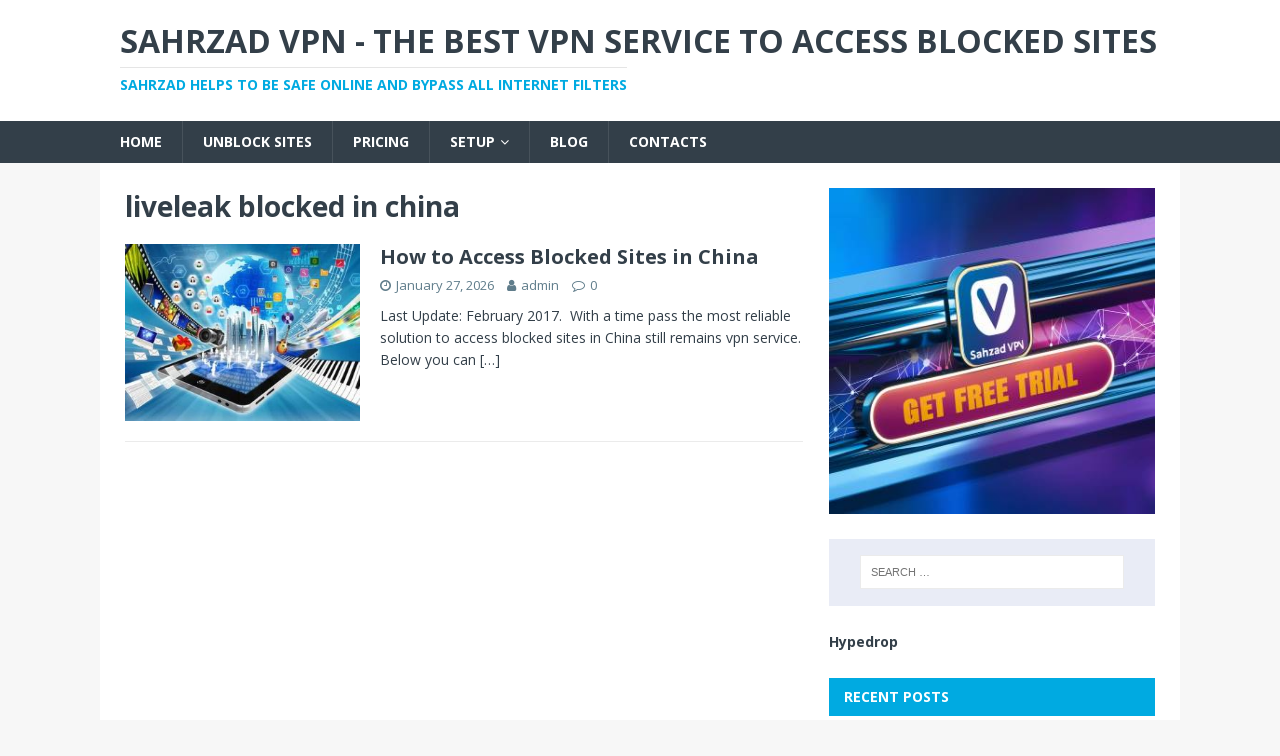

--- FILE ---
content_type: text/html; charset=UTF-8
request_url: https://sahrzad.online/tag/liveleak-blocked-in-china/
body_size: 11520
content:
<!DOCTYPE html>
<html class="no-js" lang="en-US">
<head>
<meta charset="UTF-8">
<meta name="viewport" content="width=device-width, initial-scale=1.0">
<link rel="profile" href="http://gmpg.org/xfn/11" />
<meta name='robots' content='index, follow, max-image-preview:large, max-snippet:-1, max-video-preview:-1' />

	<!-- This site is optimized with the Yoast SEO plugin v26.8 - https://yoast.com/product/yoast-seo-wordpress/ -->
	<title>liveleak blocked in china Archives - Sahrzad VPN - The Best VPN Service to Access Blocked Sites</title>
	<link rel="canonical" href="https://sahrzad.online/tag/liveleak-blocked-in-china/" />
	<meta property="og:locale" content="en_US" />
	<meta property="og:type" content="article" />
	<meta property="og:title" content="liveleak blocked in china Archives - Sahrzad VPN - The Best VPN Service to Access Blocked Sites" />
	<meta property="og:url" content="https://sahrzad.online/tag/liveleak-blocked-in-china/" />
	<meta property="og:site_name" content="Sahrzad VPN - The Best VPN Service to Access Blocked Sites" />
	<meta name="twitter:card" content="summary_large_image" />
	<meta name="twitter:site" content="@sahrzadvpn" />
	<script type="application/ld+json" class="yoast-schema-graph">{"@context":"https://schema.org","@graph":[{"@type":"CollectionPage","@id":"https://sahrzad.online/tag/liveleak-blocked-in-china/","url":"https://sahrzad.online/tag/liveleak-blocked-in-china/","name":"liveleak blocked in china Archives - Sahrzad VPN - The Best VPN Service to Access Blocked Sites","isPartOf":{"@id":"https://sahrzad.online/#website"},"primaryImageOfPage":{"@id":"https://sahrzad.online/tag/liveleak-blocked-in-china/#primaryimage"},"image":{"@id":"https://sahrzad.online/tag/liveleak-blocked-in-china/#primaryimage"},"thumbnailUrl":"https://sahrzad.online/wp-content/uploads/2017/11/shutterstock_120166351.jpg","breadcrumb":{"@id":"https://sahrzad.online/tag/liveleak-blocked-in-china/#breadcrumb"},"inLanguage":"en-US"},{"@type":"ImageObject","inLanguage":"en-US","@id":"https://sahrzad.online/tag/liveleak-blocked-in-china/#primaryimage","url":"https://sahrzad.online/wp-content/uploads/2017/11/shutterstock_120166351.jpg","contentUrl":"https://sahrzad.online/wp-content/uploads/2017/11/shutterstock_120166351.jpg","width":500,"height":350},{"@type":"BreadcrumbList","@id":"https://sahrzad.online/tag/liveleak-blocked-in-china/#breadcrumb","itemListElement":[{"@type":"ListItem","position":1,"name":"Home","item":"https://sahrzad.online/"},{"@type":"ListItem","position":2,"name":"liveleak blocked in china"}]},{"@type":"WebSite","@id":"https://sahrzad.online/#website","url":"https://sahrzad.online/","name":"Sahrzad VPN - The Best VPN Service to Access Blocked Sites","description":"Sahrzad helps to be safe online and bypass all Internet filters","publisher":{"@id":"https://sahrzad.online/#organization"},"potentialAction":[{"@type":"SearchAction","target":{"@type":"EntryPoint","urlTemplate":"https://sahrzad.online/?s={search_term_string}"},"query-input":{"@type":"PropertyValueSpecification","valueRequired":true,"valueName":"search_term_string"}}],"inLanguage":"en-US"},{"@type":"Organization","@id":"https://sahrzad.online/#organization","name":"Sahrzad","url":"https://sahrzad.online/","logo":{"@type":"ImageObject","inLanguage":"en-US","@id":"https://sahrzad.online/#/schema/logo/image/","url":"https://sahrzad.online/wp-content/uploads/2019/08/sahrzadlogo-1.png","contentUrl":"https://sahrzad.online/wp-content/uploads/2019/08/sahrzadlogo-1.png","width":100,"height":106,"caption":"Sahrzad"},"image":{"@id":"https://sahrzad.online/#/schema/logo/image/"},"sameAs":["https://www.facebook.com/sahrzadvpn","https://x.com/sahrzadvpn"]}]}</script>
	<!-- / Yoast SEO plugin. -->


<link rel='dns-prefetch' href='//fonts.googleapis.com' />
<link rel="alternate" type="application/rss+xml" title="Sahrzad VPN - The Best VPN Service to Access Blocked Sites &raquo; Feed" href="https://sahrzad.online/feed/" />
<link rel="alternate" type="application/rss+xml" title="Sahrzad VPN - The Best VPN Service to Access Blocked Sites &raquo; Comments Feed" href="https://sahrzad.online/comments/feed/" />
<link rel="alternate" type="application/rss+xml" title="Sahrzad VPN - The Best VPN Service to Access Blocked Sites &raquo; liveleak blocked in china Tag Feed" href="https://sahrzad.online/tag/liveleak-blocked-in-china/feed/" />
<style id='wp-img-auto-sizes-contain-inline-css' type='text/css'>
img:is([sizes=auto i],[sizes^="auto," i]){contain-intrinsic-size:3000px 1500px}
/*# sourceURL=wp-img-auto-sizes-contain-inline-css */
</style>
<style id='wp-emoji-styles-inline-css' type='text/css'>

	img.wp-smiley, img.emoji {
		display: inline !important;
		border: none !important;
		box-shadow: none !important;
		height: 1em !important;
		width: 1em !important;
		margin: 0 0.07em !important;
		vertical-align: -0.1em !important;
		background: none !important;
		padding: 0 !important;
	}
/*# sourceURL=wp-emoji-styles-inline-css */
</style>
<link rel='stylesheet' id='wp-block-library-css' href='https://sahrzad.online/wp-includes/css/dist/block-library/style.min.css?ver=6.9' type='text/css' media='all' />
<style id='classic-theme-styles-inline-css' type='text/css'>
/*! This file is auto-generated */
.wp-block-button__link{color:#fff;background-color:#32373c;border-radius:9999px;box-shadow:none;text-decoration:none;padding:calc(.667em + 2px) calc(1.333em + 2px);font-size:1.125em}.wp-block-file__button{background:#32373c;color:#fff;text-decoration:none}
/*# sourceURL=/wp-includes/css/classic-themes.min.css */
</style>
<style id='global-styles-inline-css' type='text/css'>
:root{--wp--preset--aspect-ratio--square: 1;--wp--preset--aspect-ratio--4-3: 4/3;--wp--preset--aspect-ratio--3-4: 3/4;--wp--preset--aspect-ratio--3-2: 3/2;--wp--preset--aspect-ratio--2-3: 2/3;--wp--preset--aspect-ratio--16-9: 16/9;--wp--preset--aspect-ratio--9-16: 9/16;--wp--preset--color--black: #000000;--wp--preset--color--cyan-bluish-gray: #abb8c3;--wp--preset--color--white: #ffffff;--wp--preset--color--pale-pink: #f78da7;--wp--preset--color--vivid-red: #cf2e2e;--wp--preset--color--luminous-vivid-orange: #ff6900;--wp--preset--color--luminous-vivid-amber: #fcb900;--wp--preset--color--light-green-cyan: #7bdcb5;--wp--preset--color--vivid-green-cyan: #00d084;--wp--preset--color--pale-cyan-blue: #8ed1fc;--wp--preset--color--vivid-cyan-blue: #0693e3;--wp--preset--color--vivid-purple: #9b51e0;--wp--preset--gradient--vivid-cyan-blue-to-vivid-purple: linear-gradient(135deg,rgb(6,147,227) 0%,rgb(155,81,224) 100%);--wp--preset--gradient--light-green-cyan-to-vivid-green-cyan: linear-gradient(135deg,rgb(122,220,180) 0%,rgb(0,208,130) 100%);--wp--preset--gradient--luminous-vivid-amber-to-luminous-vivid-orange: linear-gradient(135deg,rgb(252,185,0) 0%,rgb(255,105,0) 100%);--wp--preset--gradient--luminous-vivid-orange-to-vivid-red: linear-gradient(135deg,rgb(255,105,0) 0%,rgb(207,46,46) 100%);--wp--preset--gradient--very-light-gray-to-cyan-bluish-gray: linear-gradient(135deg,rgb(238,238,238) 0%,rgb(169,184,195) 100%);--wp--preset--gradient--cool-to-warm-spectrum: linear-gradient(135deg,rgb(74,234,220) 0%,rgb(151,120,209) 20%,rgb(207,42,186) 40%,rgb(238,44,130) 60%,rgb(251,105,98) 80%,rgb(254,248,76) 100%);--wp--preset--gradient--blush-light-purple: linear-gradient(135deg,rgb(255,206,236) 0%,rgb(152,150,240) 100%);--wp--preset--gradient--blush-bordeaux: linear-gradient(135deg,rgb(254,205,165) 0%,rgb(254,45,45) 50%,rgb(107,0,62) 100%);--wp--preset--gradient--luminous-dusk: linear-gradient(135deg,rgb(255,203,112) 0%,rgb(199,81,192) 50%,rgb(65,88,208) 100%);--wp--preset--gradient--pale-ocean: linear-gradient(135deg,rgb(255,245,203) 0%,rgb(182,227,212) 50%,rgb(51,167,181) 100%);--wp--preset--gradient--electric-grass: linear-gradient(135deg,rgb(202,248,128) 0%,rgb(113,206,126) 100%);--wp--preset--gradient--midnight: linear-gradient(135deg,rgb(2,3,129) 0%,rgb(40,116,252) 100%);--wp--preset--font-size--small: 13px;--wp--preset--font-size--medium: 20px;--wp--preset--font-size--large: 36px;--wp--preset--font-size--x-large: 42px;--wp--preset--spacing--20: 0.44rem;--wp--preset--spacing--30: 0.67rem;--wp--preset--spacing--40: 1rem;--wp--preset--spacing--50: 1.5rem;--wp--preset--spacing--60: 2.25rem;--wp--preset--spacing--70: 3.38rem;--wp--preset--spacing--80: 5.06rem;--wp--preset--shadow--natural: 6px 6px 9px rgba(0, 0, 0, 0.2);--wp--preset--shadow--deep: 12px 12px 50px rgba(0, 0, 0, 0.4);--wp--preset--shadow--sharp: 6px 6px 0px rgba(0, 0, 0, 0.2);--wp--preset--shadow--outlined: 6px 6px 0px -3px rgb(255, 255, 255), 6px 6px rgb(0, 0, 0);--wp--preset--shadow--crisp: 6px 6px 0px rgb(0, 0, 0);}:where(.is-layout-flex){gap: 0.5em;}:where(.is-layout-grid){gap: 0.5em;}body .is-layout-flex{display: flex;}.is-layout-flex{flex-wrap: wrap;align-items: center;}.is-layout-flex > :is(*, div){margin: 0;}body .is-layout-grid{display: grid;}.is-layout-grid > :is(*, div){margin: 0;}:where(.wp-block-columns.is-layout-flex){gap: 2em;}:where(.wp-block-columns.is-layout-grid){gap: 2em;}:where(.wp-block-post-template.is-layout-flex){gap: 1.25em;}:where(.wp-block-post-template.is-layout-grid){gap: 1.25em;}.has-black-color{color: var(--wp--preset--color--black) !important;}.has-cyan-bluish-gray-color{color: var(--wp--preset--color--cyan-bluish-gray) !important;}.has-white-color{color: var(--wp--preset--color--white) !important;}.has-pale-pink-color{color: var(--wp--preset--color--pale-pink) !important;}.has-vivid-red-color{color: var(--wp--preset--color--vivid-red) !important;}.has-luminous-vivid-orange-color{color: var(--wp--preset--color--luminous-vivid-orange) !important;}.has-luminous-vivid-amber-color{color: var(--wp--preset--color--luminous-vivid-amber) !important;}.has-light-green-cyan-color{color: var(--wp--preset--color--light-green-cyan) !important;}.has-vivid-green-cyan-color{color: var(--wp--preset--color--vivid-green-cyan) !important;}.has-pale-cyan-blue-color{color: var(--wp--preset--color--pale-cyan-blue) !important;}.has-vivid-cyan-blue-color{color: var(--wp--preset--color--vivid-cyan-blue) !important;}.has-vivid-purple-color{color: var(--wp--preset--color--vivid-purple) !important;}.has-black-background-color{background-color: var(--wp--preset--color--black) !important;}.has-cyan-bluish-gray-background-color{background-color: var(--wp--preset--color--cyan-bluish-gray) !important;}.has-white-background-color{background-color: var(--wp--preset--color--white) !important;}.has-pale-pink-background-color{background-color: var(--wp--preset--color--pale-pink) !important;}.has-vivid-red-background-color{background-color: var(--wp--preset--color--vivid-red) !important;}.has-luminous-vivid-orange-background-color{background-color: var(--wp--preset--color--luminous-vivid-orange) !important;}.has-luminous-vivid-amber-background-color{background-color: var(--wp--preset--color--luminous-vivid-amber) !important;}.has-light-green-cyan-background-color{background-color: var(--wp--preset--color--light-green-cyan) !important;}.has-vivid-green-cyan-background-color{background-color: var(--wp--preset--color--vivid-green-cyan) !important;}.has-pale-cyan-blue-background-color{background-color: var(--wp--preset--color--pale-cyan-blue) !important;}.has-vivid-cyan-blue-background-color{background-color: var(--wp--preset--color--vivid-cyan-blue) !important;}.has-vivid-purple-background-color{background-color: var(--wp--preset--color--vivid-purple) !important;}.has-black-border-color{border-color: var(--wp--preset--color--black) !important;}.has-cyan-bluish-gray-border-color{border-color: var(--wp--preset--color--cyan-bluish-gray) !important;}.has-white-border-color{border-color: var(--wp--preset--color--white) !important;}.has-pale-pink-border-color{border-color: var(--wp--preset--color--pale-pink) !important;}.has-vivid-red-border-color{border-color: var(--wp--preset--color--vivid-red) !important;}.has-luminous-vivid-orange-border-color{border-color: var(--wp--preset--color--luminous-vivid-orange) !important;}.has-luminous-vivid-amber-border-color{border-color: var(--wp--preset--color--luminous-vivid-amber) !important;}.has-light-green-cyan-border-color{border-color: var(--wp--preset--color--light-green-cyan) !important;}.has-vivid-green-cyan-border-color{border-color: var(--wp--preset--color--vivid-green-cyan) !important;}.has-pale-cyan-blue-border-color{border-color: var(--wp--preset--color--pale-cyan-blue) !important;}.has-vivid-cyan-blue-border-color{border-color: var(--wp--preset--color--vivid-cyan-blue) !important;}.has-vivid-purple-border-color{border-color: var(--wp--preset--color--vivid-purple) !important;}.has-vivid-cyan-blue-to-vivid-purple-gradient-background{background: var(--wp--preset--gradient--vivid-cyan-blue-to-vivid-purple) !important;}.has-light-green-cyan-to-vivid-green-cyan-gradient-background{background: var(--wp--preset--gradient--light-green-cyan-to-vivid-green-cyan) !important;}.has-luminous-vivid-amber-to-luminous-vivid-orange-gradient-background{background: var(--wp--preset--gradient--luminous-vivid-amber-to-luminous-vivid-orange) !important;}.has-luminous-vivid-orange-to-vivid-red-gradient-background{background: var(--wp--preset--gradient--luminous-vivid-orange-to-vivid-red) !important;}.has-very-light-gray-to-cyan-bluish-gray-gradient-background{background: var(--wp--preset--gradient--very-light-gray-to-cyan-bluish-gray) !important;}.has-cool-to-warm-spectrum-gradient-background{background: var(--wp--preset--gradient--cool-to-warm-spectrum) !important;}.has-blush-light-purple-gradient-background{background: var(--wp--preset--gradient--blush-light-purple) !important;}.has-blush-bordeaux-gradient-background{background: var(--wp--preset--gradient--blush-bordeaux) !important;}.has-luminous-dusk-gradient-background{background: var(--wp--preset--gradient--luminous-dusk) !important;}.has-pale-ocean-gradient-background{background: var(--wp--preset--gradient--pale-ocean) !important;}.has-electric-grass-gradient-background{background: var(--wp--preset--gradient--electric-grass) !important;}.has-midnight-gradient-background{background: var(--wp--preset--gradient--midnight) !important;}.has-small-font-size{font-size: var(--wp--preset--font-size--small) !important;}.has-medium-font-size{font-size: var(--wp--preset--font-size--medium) !important;}.has-large-font-size{font-size: var(--wp--preset--font-size--large) !important;}.has-x-large-font-size{font-size: var(--wp--preset--font-size--x-large) !important;}
:where(.wp-block-post-template.is-layout-flex){gap: 1.25em;}:where(.wp-block-post-template.is-layout-grid){gap: 1.25em;}
:where(.wp-block-term-template.is-layout-flex){gap: 1.25em;}:where(.wp-block-term-template.is-layout-grid){gap: 1.25em;}
:where(.wp-block-columns.is-layout-flex){gap: 2em;}:where(.wp-block-columns.is-layout-grid){gap: 2em;}
:root :where(.wp-block-pullquote){font-size: 1.5em;line-height: 1.6;}
/*# sourceURL=global-styles-inline-css */
</style>
<link rel='stylesheet' id='mh-magazine-lite-css' href='https://sahrzad.online/wp-content/themes/mh-magazine-lite/style.css?ver=2.9.2' type='text/css' media='all' />
<link rel='stylesheet' id='mh-techmagazine-css' href='https://sahrzad.online/wp-content/themes/mh-techmagazine/style.css?ver=1.2.4' type='text/css' media='all' />
<link rel='stylesheet' id='mh-google-fonts-css' href='https://fonts.googleapis.com/css?family=Open+Sans:400,400italic,700,600' type='text/css' media='all' />
<link rel='stylesheet' id='mh-font-awesome-css' href='https://sahrzad.online/wp-content/themes/mh-magazine-lite/includes/font-awesome.min.css' type='text/css' media='all' />
<script type="text/javascript" src="https://sahrzad.online/wp-includes/js/jquery/jquery.min.js?ver=3.7.1" id="jquery-core-js"></script>
<script type="text/javascript" src="https://sahrzad.online/wp-includes/js/jquery/jquery-migrate.min.js?ver=3.4.1" id="jquery-migrate-js"></script>
<script type="text/javascript" src="https://sahrzad.online/wp-content/themes/mh-magazine-lite/js/scripts.js?ver=2.9.2" id="mh-scripts-js"></script>
<link rel="https://api.w.org/" href="https://sahrzad.online/wp-json/" /><link rel="alternate" title="JSON" type="application/json" href="https://sahrzad.online/wp-json/wp/v2/tags/703" /><link rel="EditURI" type="application/rsd+xml" title="RSD" href="https://sahrzad.online/xmlrpc.php?rsd" />
<meta name="generator" content="WordPress 6.9" />
<!-- Analytics by WP Statistics - https://wp-statistics.com -->
<!--[if lt IE 9]>
<script src="https://sahrzad.online/wp-content/themes/mh-magazine-lite/js/css3-mediaqueries.js"></script>
<![endif]-->
<meta name="generator" content="Elementor 3.34.3; features: additional_custom_breakpoints; settings: css_print_method-external, google_font-enabled, font_display-auto">
			<style>
				.e-con.e-parent:nth-of-type(n+4):not(.e-lazyloaded):not(.e-no-lazyload),
				.e-con.e-parent:nth-of-type(n+4):not(.e-lazyloaded):not(.e-no-lazyload) * {
					background-image: none !important;
				}
				@media screen and (max-height: 1024px) {
					.e-con.e-parent:nth-of-type(n+3):not(.e-lazyloaded):not(.e-no-lazyload),
					.e-con.e-parent:nth-of-type(n+3):not(.e-lazyloaded):not(.e-no-lazyload) * {
						background-image: none !important;
					}
				}
				@media screen and (max-height: 640px) {
					.e-con.e-parent:nth-of-type(n+2):not(.e-lazyloaded):not(.e-no-lazyload),
					.e-con.e-parent:nth-of-type(n+2):not(.e-lazyloaded):not(.e-no-lazyload) * {
						background-image: none !important;
					}
				}
			</style>
			<link rel="icon" href="https://sahrzad.online/wp-content/uploads/2023/03/cropped-android-chrome-512x512-2-32x32.png" sizes="32x32" />
<link rel="icon" href="https://sahrzad.online/wp-content/uploads/2023/03/cropped-android-chrome-512x512-2-192x192.png" sizes="192x192" />
<link rel="apple-touch-icon" href="https://sahrzad.online/wp-content/uploads/2023/03/cropped-android-chrome-512x512-2-180x180.png" />
<meta name="msapplication-TileImage" content="https://sahrzad.online/wp-content/uploads/2023/03/cropped-android-chrome-512x512-2-270x270.png" />
		<style type="text/css" id="wp-custom-css">
			/*
You can add your own CSS here.

Click the help icon above to learn more.
*/
		</style>
		</head>
<body id="mh-mobile" class="archive tag tag-liveleak-blocked-in-china tag-703 wp-theme-mh-magazine-lite wp-child-theme-mh-techmagazine mh-right-sb elementor-default elementor-kit-3761" itemscope="itemscope" itemtype="https://schema.org/WebPage">

<div class="mh-header-mobile-nav mh-clearfix"></div>
<header class="mh-header" itemscope="itemscope" itemtype="https://schema.org/WPHeader">
	<div class="mh-container mh-container-inner mh-row mh-clearfix">
		<div class="mh-custom-header mh-clearfix">
<div class="mh-site-identity">
<div class="mh-site-logo" role="banner" itemscope="itemscope" itemtype="https://schema.org/Brand">
<div class="mh-header-text">
<a class="mh-header-text-link" href="https://sahrzad.online/" title="Sahrzad VPN - The Best VPN Service to Access Blocked Sites" rel="home">
<h2 class="mh-header-title">Sahrzad VPN - The Best VPN Service to Access Blocked Sites</h2>
<h3 class="mh-header-tagline">Sahrzad helps to be safe online and bypass all Internet filters</h3>
</a>
</div>
</div>
</div>
</div>
	</div>
	<div class="mh-main-nav-wrap">
		<nav class="mh-navigation mh-main-nav mh-container mh-container-inner mh-clearfix" itemscope="itemscope" itemtype="https://schema.org/SiteNavigationElement">
			<div class="menu-sahrzad-container"><ul id="menu-sahrzad" class="menu"><li id="menu-item-3960" class="menu-item menu-item-type-custom menu-item-object-custom menu-item-home menu-item-3960"><a href="https://sahrzad.online">Home</a></li>
<li id="menu-item-1248" class="menu-item menu-item-type-taxonomy menu-item-object-category menu-item-1248"><a href="https://sahrzad.online/category/unblock-sites/">Unblock Sites</a></li>
<li id="menu-item-3959" class="menu-item menu-item-type-post_type menu-item-object-page menu-item-3959"><a href="https://sahrzad.online/price/">Pricing</a></li>
<li id="menu-item-4046" class="menu-item menu-item-type-post_type menu-item-object-page menu-item-has-children menu-item-4046"><a href="https://sahrzad.online/setup/">Setup</a>
<ul class="sub-menu">
	<li id="menu-item-4047" class="menu-item menu-item-type-post_type menu-item-object-page menu-item-4047"><a href="https://sahrzad.online/how-to-setup-sstp-vpn-in-android/">Android</a></li>
	<li id="menu-item-4056" class="menu-item menu-item-type-post_type menu-item-object-page menu-item-4056"><a href="https://sahrzad.online/how-to-setup-sstp-vpn-in-ios/">iOS</a></li>
	<li id="menu-item-4120" class="menu-item menu-item-type-post_type menu-item-object-page menu-item-4120"><a href="https://sahrzad.online/how-to-setup-vpn-in-mac-os/">Mac</a></li>
	<li id="menu-item-4076" class="menu-item menu-item-type-post_type menu-item-object-page menu-item-4076"><a href="https://sahrzad.online/how-to-setup-vpn-in-windows-os/">Windows</a></li>
</ul>
</li>
<li id="menu-item-4127" class="menu-item menu-item-type-post_type menu-item-object-page current_page_parent menu-item-4127"><a href="https://sahrzad.online/blog/">Blog</a></li>
<li id="menu-item-3981" class="menu-item menu-item-type-post_type menu-item-object-page menu-item-3981"><a href="https://sahrzad.online/contacts/">Contacts</a></li>
</ul></div>		</nav>
	</div>
</header><div class="mh-container mh-container-outer">
<div class="mh-wrapper mh-clearfix">
	<div id="main-content" class="mh-loop mh-content" role="main">			<header class="page-header"><h1 class="page-title">liveleak blocked in china</h1>			</header><article class="mh-loop-item mh-clearfix post-431 post type-post status-publish format-standard has-post-thumbnail hentry category-unblock-sites category-vpn-for-china tag-akamai-blocked-in-china tag-am-i-blocked-in-china tag-amazon-blocked-in-china tag-applications-blocked-in-china tag-are-you-blocked-in-china tag-avast-blocked-in-china tag-aws-blocked-in-china tag-bbc-blocked-in-china tag-bittorrent-blocked-in-china tag-blocked-apps-china tag-blocked-by-china tag-blocked-by-china-firewall tag-blocked-from-china tag-blocked-in-china-check tag-blocked-in-china-dong tag-blocked-in-china-or-not tag-blocked-in-china-test tag-blocked-in-china-vsauce tag-blocked-in-china-website tag-blocked-pages-china tag-blocked-ports-china tag-blocked-sites-in-china-list tag-blocked-sites-in-china-wiki tag-blocked-toilet-china tag-blocked-vpn-china tag-blogger-blocked-in-china tag-blogs-not-blocked-in-china tag-blogspot-blocked-in-china tag-bloomberg-blocked-in-china tag-box-blocked-in-china tag-brightcove-blocked-in-china tag-cbc-blocked-in-china tag-china-internet-unblock tag-china-proxy-for-unblock-youtube tag-china-proxy-to-unblock-youtube tag-china-proxy-unblock-google tag-china-proxy-unblock-sites tag-china-proxy-unblock-youtube tag-china-to-unblock-facebook tag-china-unblock-facebook tag-china-unblock-google tag-china-unblock-instagram tag-china-unblock-proxy tag-china-unblock-twitter tag-china-unblock-websites tag-china-unblock-world tag-china-unblock-world-download tag-china-unblock-world-true-smart-3-5 tag-china-unblock-youtube tag-china-unlock-world-pac tag-china-will-unblock-facebook tag-chineselovelinks-blocked-in-china tag-chrome-blocked-in-china tag-cloudflare-blocked-in-china tag-cloudfront-blocked-in-china tag-cnn-blocked-in-china tag-couchsurfing-blocked-in-china tag-coursera-blocked-in-china tag-cyberghost-blocked-in-china tag-dailymotion-blocked-in-china tag-deviantart-blocked-in-china tag-did-china-unblock-facebook tag-did-china-unblock-youtube tag-digitalocean-blocked-in-china tag-domain-blocked-in-china tag-dragonvale-blocked-in-china tag-dropbox-blocked-in-china tag-dropbox-blocked-in-china-2025 tag-duckduckgo-blocked-in-china tag-dyndns-blocked-in-china tag-ebay-blocked-in-china tag-edgecast-blocked-in-china tag-email-blocked-in-china tag-email-not-blocked-in-china tag-evernote-blocked-in-china tag-express-vpn-blocked-in-china tag-express-vpn-china-blocked tag-facebook-blocked-in-china tag-facebook-blocked-in-china-wiki tag-facebook-not-blocked-in-china tag-facetime-blocked-in-china tag-fb-blocked-in-china tag-flickr-blocked-in-china tag-flipboard-blocked-in-china tag-freegate-blocked-in-china tag-github-blocked-in-china tag-gmail-blocked-in-china tag-gmail-blocked-in-china-2025 tag-gmail-blocked-in-china-why tag-goagent-blocked-in-china tag-godaddy-blocked-in-china tag-google-blocked-in-china tag-google-blocked-in-china-2025-guardian-blocked-in-china tag-google-earth-blocked-in-china tag-google-mail-blocked-in-china tag-google-maps-blocked-in-china tag-grindr-blocked-in-china tag-hamachi-blocked-in-china tag-heroku-blocked-in-china tag-hidemyass-blocked-in-china tag-hostgator-blocked-in-china tag-hotmail-blocked-in-china tag-hotmail-blocked-in-china-2025-hola-blocked-in-china tag-hsbc-blocked-in-china tag-https-blocked-in-china tag-hulu-blocked-in-china tag-icloud-blocked-in-china tag-imessage-blocked-in-china tag-imgur-blocked-in-china tag-ingress-blocked-in-china tag-instagram-blocked-in-china tag-instagram-blocked-in-china-bbc tag-ipvanish-blocked-in-china tag-is-a-website-blocked-in-china tag-is-al-jazeera-blocked-in-china tag-is-blocked-in-china tag-is-espn-blocked-in-china tag-is-facebook-blocked-in-china-right-now tag-is-facebook-really-blocked-in-china tag-is-kissanime-blocked-in-china tag-is-live-stream-blocked-in-china tag-is-omegle-blocked-in-china tag-is-quora-blocked-in-china tag-is-udemy-blocked-in-china tag-is-yammer-blocked-in-china tag-is-youtube-blocked-in-china tag-istock-blocked-in-china tag-itunes-blocked-in-china tag-jackd-blocked-in-china tag-jw-org-blocked-in-china tag-kakao-blocked-in-china tag-keywords-blocked-in-china tag-khan-academy-blocked-in-china tag-kik-blocked-in-china tag-kindle-blocked-in-china tag-l2tp-blocked-in-china tag-line-blocked-in-china tag-line-china-unblock tag-linkedin-blocked-in-china tag-liveleak-blocked-in-china tag-logmein-blocked-in-china tag-lol-blocked-in-china tag-lync-blocked-in-china tag-mail-blocked-in-china tag-media-blocked-in-china tag-mega-blocked-in-china tag-metacafe-blocked-in-china tag-minecraft-blocked-in-china tag-movies-blocked-in-china tag-myspace-blocked-in-china tag-netflix-blocked-in-china tag-news-blocked-in-china tag-nordstrom-blocked-in-china tag-ny-times-blocked-in-china tag-office-365-blocked-in-china tag-onedrive-blocked-in-china tag-ooma-blocked-in-china tag-oovoo-blocked-in-china tag-openvpn-blocked-in-china tag-outlook-blocked-in-china tag-overplay-blocked-in-china tag-owa-blocked-in-china tag-paypal-blocked-in-china tag-picasa-blocked-in-china tag-pinterest-blocked-in-china tag-podcasts-blocked-in-china tag-pof-blocked-in-china tag-pptp-blocked-in-china tag-psn-blocked-in-china tag-puffin-blocked-in-china tag-rackspace-blocked-in-china tag-raidcall-blocked-in-china tag-rdp-blocked-in-china tag-recaptcha-blocked-in-china tag-reddit-blocked-in-china tag-reuters-blocked-in-china tag-runescape-blocked-in-china tag-search-engines-blocked-in-china tag-services-blocked-in-china tag-sites-blocked-in-china tag-sites-blocked-in-china-adults tag-skydrive-blocked-in-china tag-skype-blocked-in-china tag-slideshare-blocked-in-china tag-snapchat-blocked-in-china tag-soundcloud-blocked-in-china tag-spotify-blocked-in-china tag-steam-blocked-in-china tag-strongvpn-blocked-in-china tag-tango-blocked-in-china tag-teamviewer-blocked-in-china tag-things-blocked-in-china tag-tinder-blocked-in-china tag-tor-blocked-in-china tag-tunein-radio-blocked-in-china tag-tunnelbear-blocked-in-china tag-twitch-blocked-in-china tag-twitter-blocked-in-china tag-uber-blocked-in-china tag-ultrasurf-blocked-in-china tag-unblock-china-android tag-unblock-china-dns tag-unblock-china-firewall tag-unblock-china-ip tag-unblock-china-ipad tag-unblock-china-pak tag-unblock-china-proxy-server tag-unblock-china-sites tag-unblock-china-tube tag-unblock-china-video tag-unblock-china-vpn tag-unblock-facebook-china-android tag-unblock-facebook-china-free-trial tag-unblock-facebook-china-iphone tag-unblock-fb-china tag-unblock-in-china tag-unblock-mainland-china tag-unblock-sites-in-china tag-unblock-snapchat-china tag-unblock-us-china tag-unblock-web-china tag-us-sites-blocked-in-china tag-ustream-blocked-in-china tag-viber-blocked-in-china tag-vimeo-blocked-in-china tag-vine-blocked-in-china tag-voip-blocked-in-china tag-vonage-blocked-in-china tag-vpn-for-china tag-vpn-not-blocked-in-china tag-vyprvpn-blocked-in-china tag-wall-street-journal-blocked-in-china tag-wattpad-blocked-in-china tag-websites-blocked-in-china-2025 tag-websites-blocked-in-china-and-why tag-websites-blocked-in-china-list tag-websites-blocked-in-mainland-china tag-wechat-blocked-in-china tag-whats-blocked-in-china-internet tag-whatsapp-blocked-in-china tag-why-is-google-blocked-in-china-yahoo tag-wikipedia-blocked-in-china tag-will-china-ever-unblock-facebook tag-will-china-ever-unblock-youtube tag-will-china-unblock-facebook tag-will-china-unblock-google tag-will-china-unblock-instagram tag-will-china-unblock-youtube tag-wordpress-blocked-in-china tag-world-war-z-blocked-in-china tag-xbox-live-blocked-in-china tag-xing-blocked-in-china tag-yahoo-blocked-in-china tag-yahoo-email-blocked-in-china tag-yahoo-messenger-blocked-in-china tag-youku-blocked-in-china tag-youtube-blocked-in-china tag-youtube-blocked-in-china-2025 tag-youtube-is-blocked-in-china-net tag-zaobao-com-blocked-in-china tag-zenmate-blocked-in-china tag-zinio-blocked-in-china">
	<figure class="mh-loop-thumb">
		<a href="https://sahrzad.online/how-to-access-blocked-sites-in-china/"><img fetchpriority="high" width="326" height="245" src="https://sahrzad.online/wp-content/uploads/2017/11/shutterstock_120166351-326x245.jpg" class="attachment-mh-magazine-lite-medium size-mh-magazine-lite-medium wp-post-image" alt="" decoding="async" srcset="https://sahrzad.online/wp-content/uploads/2017/11/shutterstock_120166351-326x245.jpg 326w, https://sahrzad.online/wp-content/uploads/2017/11/shutterstock_120166351-80x60.jpg 80w" sizes="(max-width: 326px) 100vw, 326px" />		</a>
	</figure>
	<div class="mh-loop-content mh-clearfix">
		<header class="mh-loop-header">
			<h3 class="entry-title mh-loop-title">
				<a href="https://sahrzad.online/how-to-access-blocked-sites-in-china/" rel="bookmark">
					How to Access Blocked Sites in China				</a>
			</h3>
			<div class="mh-meta mh-loop-meta">
				<span class="mh-meta-date updated"><i class="fa fa-clock-o"></i>January 27, 2026</span>
<span class="mh-meta-author author vcard"><i class="fa fa-user"></i><a class="fn" href="https://sahrzad.online/author/admin/">admin</a></span>
<span class="mh-meta-comments"><i class="fa fa-comment-o"></i><a class="mh-comment-count-link" href="https://sahrzad.online/how-to-access-blocked-sites-in-china/#mh-comments">0</a></span>
			</div>
		</header>
		<div class="mh-loop-excerpt">
			<div class="mh-excerpt"><p>Last Update: February 2017.  With a time pass the most reliable solution to access blocked sites in China still remains vpn service. Below you can <a class="mh-excerpt-more" href="https://sahrzad.online/how-to-access-blocked-sites-in-china/" title="How to Access Blocked Sites in China">[&#8230;]</a></p>
</div>		</div>
	</div>
</article>	</div>
	<aside class="mh-widget-col-1 mh-sidebar" itemscope="itemscope" itemtype="https://schema.org/WPSideBar"><div id="custom_html-4" class="widget_text mh-widget widget_custom_html"><div class="textwidget custom-html-widget"><a href="https://sahrzad.online/1monthtrial"><img src="https://sahrzad.online/wp-content/uploads/2025/01/sahrzad-free-trial.jpg"></a><br/>



</div></div><div id="search-2" class="mh-widget widget_search"><form role="search" method="get" class="search-form" action="https://sahrzad.online/">
				<label>
					<span class="screen-reader-text">Search for:</span>
					<input type="search" class="search-field" placeholder="Search &hellip;" value="" name="s" />
				</label>
				<input type="submit" class="search-submit" value="Search" />
			</form></div><div id="block-4" class="mh-widget widget_block"><a href="https://silverhanna.com/hypedrop-promo-codes/"><b>Hypedrop</b></a></div>
		<div id="recent-posts-2" class="mh-widget widget_recent_entries">
		<h4 class="mh-widget-title"><span class="mh-widget-title-inner">Recent Posts</span></h4>
		<ul>
											<li>
					<a href="https://sahrzad.online/using-hola-beware/">Are You Using Hola VPN? Beware!</a>
									</li>
											<li>
					<a href="https://sahrzad.online/why-you-should-use-vpn-in-oman-instead-of-proxy-sites/">Why You Should Use VPN in Oman Instead of Proxy Sites</a>
									</li>
											<li>
					<a href="https://sahrzad.online/how-to-unblock-discord-in-uae/">How to Unblock Discord in UAE</a>
									</li>
											<li>
					<a href="https://sahrzad.online/no-more-internet-filters-with-sahzrad-vpn/">No more Internet filters with Sahzrad VPN!</a>
									</li>
											<li>
					<a href="https://sahrzad.online/social-networking-sites-blocked-india-unblock-today/">Social Networking Sites Are Blocked in India &#8211; Unblock Them Today</a>
									</li>
					</ul>

		</div><div id="categories-2" class="mh-widget widget_categories"><h4 class="mh-widget-title"><span class="mh-widget-title-inner">Categories</span></h4>
			<ul>
					<li class="cat-item cat-item-2651"><a href="https://sahrzad.online/category/vpn-offers/">Best VPN Offers</a>
</li>
	<li class="cat-item cat-item-46"><a href="https://sahrzad.online/category/faq/">FAQ</a>
</li>
	<li class="cat-item cat-item-29"><a href="https://sahrzad.online/category/how-to-setup/">How to Setup</a>
</li>
	<li class="cat-item cat-item-160"><a href="https://sahrzad.online/category/internet-safety/">Internet Safety</a>
</li>
	<li class="cat-item cat-item-70"><a href="https://sahrzad.online/category/it/">IT</a>
</li>
	<li class="cat-item cat-item-116"><a href="https://sahrzad.online/category/mobile-vpn-2/">Mobile VPN</a>
</li>
	<li class="cat-item cat-item-54"><a href="https://sahrzad.online/category/news/">News</a>
</li>
	<li class="cat-item cat-item-3626"><a href="https://sahrzad.online/category/roobet/">Roobet</a>
</li>
	<li class="cat-item cat-item-50"><a href="https://sahrzad.online/category/sales/">Sales</a>
</li>
	<li class="cat-item cat-item-2888"><a href="https://sahrzad.online/category/smart-dns/">Smart DNS</a>
</li>
	<li class="cat-item cat-item-291"><a href="https://sahrzad.online/category/unblock-sites/unblock-line/">Unblock Line</a>
</li>
	<li class="cat-item cat-item-5"><a href="https://sahrzad.online/category/unblock-sites/">Unblock Sites</a>
</li>
	<li class="cat-item cat-item-10"><a href="https://sahrzad.online/category/unblock-sites/unblock-skype-2/">Unblock Skype</a>
</li>
	<li class="cat-item cat-item-20"><a href="https://sahrzad.online/category/unblock-sites/unblock-viber/">Unblock Viber</a>
</li>
	<li class="cat-item cat-item-251"><a href="https://sahrzad.online/category/unblock-sites/unblock-whatsapp/">unblock WhatsApp</a>
</li>
	<li class="cat-item cat-item-2094"><a href="https://sahrzad.online/category/vpn-for-australia/">VPN for Australia</a>
</li>
	<li class="cat-item cat-item-2615"><a href="https://sahrzad.online/category/vpn-for-bali/">VPN for Bali</a>
</li>
	<li class="cat-item cat-item-157"><a href="https://sahrzad.online/category/vpn-for-china/">VPN for China</a>
</li>
	<li class="cat-item cat-item-2196"><a href="https://sahrzad.online/category/vpn-for-egypt/">VPN for Egypt</a>
</li>
	<li class="cat-item cat-item-2649"><a href="https://sahrzad.online/category/vpn-for-games/">VPN for Games</a>
</li>
	<li class="cat-item cat-item-895"><a href="https://sahrzad.online/category/vpn-for-india/">VPN for India</a>
</li>
	<li class="cat-item cat-item-2605"><a href="https://sahrzad.online/category/vpn-for-indonesia/">VPN for Indonesia</a>
</li>
	<li class="cat-item cat-item-240"><a href="https://sahrzad.online/category/uncategorized/vpn-for-israel/">VPN for Israel</a>
</li>
	<li class="cat-item cat-item-222"><a href="https://sahrzad.online/category/vpn-for-kuwait/">VPN for Kuwait</a>
</li>
	<li class="cat-item cat-item-1"><a href="https://sahrzad.online/category/uncategorized/">VPN for Middle East</a>
</li>
	<li class="cat-item cat-item-264"><a href="https://sahrzad.online/category/vpn-for-morocco/">VPN for Morocco</a>
</li>
	<li class="cat-item cat-item-4"><a href="https://sahrzad.online/category/uncategorized/vpn-for-oman/">VPN for Oman</a>
</li>
	<li class="cat-item cat-item-6"><a href="https://sahrzad.online/category/uncategorized/vpn-for-qatar/">VPN for Qatar</a>
</li>
	<li class="cat-item cat-item-2"><a href="https://sahrzad.online/category/uncategorized/vpn-for-saudi-arabia/">VPN for Saudi Arabia</a>
</li>
	<li class="cat-item cat-item-2608"><a href="https://sahrzad.online/category/vpn-for-sri-lanka/">VPN for Sri Lanka</a>
</li>
	<li class="cat-item cat-item-471"><a href="https://sahrzad.online/category/vpn-for-torrents/">VPN for Torrents</a>
</li>
	<li class="cat-item cat-item-353"><a href="https://sahrzad.online/category/vpn-for-turkey/">VPN for Turkey</a>
</li>
	<li class="cat-item cat-item-3"><a href="https://sahrzad.online/category/uncategorized/vpn-for-uae/">VPN for UAE</a>
</li>
	<li class="cat-item cat-item-2186"><a href="https://sahrzad.online/category/vpn-for-uk/">VPN for UK</a>
</li>
	<li class="cat-item cat-item-2475"><a href="https://sahrzad.online/category/vpn-for-video/">VPN for Video</a>
</li>
			</ul>

			</div><div id="tag_cloud-5" class="mh-widget widget_tag_cloud"><h4 class="mh-widget-title"><span class="mh-widget-title-inner">Tags</span></h4><div class="tagcloud"><a href="https://sahrzad.online/tag/android-vpn/" class="tag-cloud-link tag-link-67 tag-link-position-1" style="font-size: 12px;">Android VPN</a>
<a href="https://sahrzad.online/tag/bypass-internet-censorship/" class="tag-cloud-link tag-link-53 tag-link-position-2" style="font-size: 12px;">bypass Internet censorship</a>
<a href="https://sahrzad.online/tag/bypass-internet-filters/" class="tag-cloud-link tag-link-59 tag-link-position-3" style="font-size: 12px;">Bypass Internet Filters</a>
<a href="https://sahrzad.online/tag/internet-censorship/" class="tag-cloud-link tag-link-61 tag-link-position-4" style="font-size: 12px;">Internet censorship</a>
<a href="https://sahrzad.online/tag/internet-safety/" class="tag-cloud-link tag-link-175 tag-link-position-5" style="font-size: 12px;">Internet safety</a>
<a href="https://sahrzad.online/tag/internet-security/" class="tag-cloud-link tag-link-156 tag-link-position-6" style="font-size: 12px;">internet security</a>
<a href="https://sahrzad.online/tag/mobile-vpn/" class="tag-cloud-link tag-link-97 tag-link-position-7" style="font-size: 12px;">mobile vpn</a>
<a href="https://sahrzad.online/tag/on-line-safety/" class="tag-cloud-link tag-link-153 tag-link-position-8" style="font-size: 12px;">on-line safety</a>
<a href="https://sahrzad.online/tag/on-line-security/" class="tag-cloud-link tag-link-84 tag-link-position-9" style="font-size: 12px;">on-line security</a>
<a href="https://sahrzad.online/tag/open-blocked-sites/" class="tag-cloud-link tag-link-58 tag-link-position-10" style="font-size: 12px;">open blocked sites</a>
<a href="https://sahrzad.online/tag/open-vpn/" class="tag-cloud-link tag-link-82 tag-link-position-11" style="font-size: 12px;">open vpn</a>
<a href="https://sahrzad.online/tag/privacy/" class="tag-cloud-link tag-link-113 tag-link-position-12" style="font-size: 12px;">privacy</a>
<a href="https://sahrzad.online/tag/safety/" class="tag-cloud-link tag-link-112 tag-link-position-13" style="font-size: 12px;">safety</a>
<a href="https://sahrzad.online/tag/sahrzad-vpn/" class="tag-cloud-link tag-link-23 tag-link-position-14" style="font-size: 12px;">Sahrzad VPN</a>
<a href="https://sahrzad.online/tag/sales-2/" class="tag-cloud-link tag-link-52 tag-link-position-15" style="font-size: 12px;">sales</a>
<a href="https://sahrzad.online/tag/security/" class="tag-cloud-link tag-link-151 tag-link-position-16" style="font-size: 12px;">security</a>
<a href="https://sahrzad.online/tag/skype/" class="tag-cloud-link tag-link-131 tag-link-position-17" style="font-size: 12px;">Skype</a>
<a href="https://sahrzad.online/tag/unblock-sites/" class="tag-cloud-link tag-link-191 tag-link-position-18" style="font-size: 12px;">Unblock Sites</a>
<a href="https://sahrzad.online/tag/unblock-sites-in-china/" class="tag-cloud-link tag-link-88 tag-link-position-19" style="font-size: 12px;">unblock sites in China</a>
<a href="https://sahrzad.online/tag/unblock-sites-in-indonesia/" class="tag-cloud-link tag-link-261 tag-link-position-20" style="font-size: 12px;">unblock sites in Indonesia</a>
<a href="https://sahrzad.online/tag/unblock-sites-in-uae/" class="tag-cloud-link tag-link-164 tag-link-position-21" style="font-size: 12px;">unblock sites in UAE</a>
<a href="https://sahrzad.online/tag/unblock-skype/" class="tag-cloud-link tag-link-8 tag-link-position-22" style="font-size: 12px;">unblock Skype</a>
<a href="https://sahrzad.online/tag/unblock-skype-in-uae/" class="tag-cloud-link tag-link-393 tag-link-position-23" style="font-size: 12px;">unblock skype in uae</a>
<a href="https://sahrzad.online/tag/unblock-viber-2/" class="tag-cloud-link tag-link-22 tag-link-position-24" style="font-size: 12px;">unblock Viber</a>
<a href="https://sahrzad.online/tag/unblock-voip/" class="tag-cloud-link tag-link-256 tag-link-position-25" style="font-size: 12px;">Unblock VOIP</a>
<a href="https://sahrzad.online/tag/unblock-whatsapp/" class="tag-cloud-link tag-link-231 tag-link-position-26" style="font-size: 12px;">unblock WhatsApp</a>
<a href="https://sahrzad.online/tag/viber/" class="tag-cloud-link tag-link-186 tag-link-position-27" style="font-size: 12px;">viber</a>
<a href="https://sahrzad.online/tag/viber-vpn/" class="tag-cloud-link tag-link-89 tag-link-position-28" style="font-size: 12px;">Viber VPN</a>
<a href="https://sahrzad.online/tag/vpn/" class="tag-cloud-link tag-link-75 tag-link-position-29" style="font-size: 12px;">vpn</a>
<a href="https://sahrzad.online/tag/vpn-for-android/" class="tag-cloud-link tag-link-44 tag-link-position-30" style="font-size: 12px;">vpn for Android</a>
<a href="https://sahrzad.online/tag/vpn-for-china/" class="tag-cloud-link tag-link-87 tag-link-position-31" style="font-size: 12px;">vpn for China</a>
<a href="https://sahrzad.online/tag/vpn-for-dubai/" class="tag-cloud-link tag-link-49 tag-link-position-32" style="font-size: 12px;">VPN for Dubai</a>
<a href="https://sahrzad.online/tag/vpn-for-indonesia/" class="tag-cloud-link tag-link-260 tag-link-position-33" style="font-size: 12px;">vpn for Indonesia</a>
<a href="https://sahrzad.online/tag/vpn-for-middle-east/" class="tag-cloud-link tag-link-25 tag-link-position-34" style="font-size: 12px;">VPN for Middle East</a>
<a href="https://sahrzad.online/tag/vpn-for-oman-2/" class="tag-cloud-link tag-link-12 tag-link-position-35" style="font-size: 12px;">vpn for Oman</a>
<a href="https://sahrzad.online/tag/vpn-for-pakistan/" class="tag-cloud-link tag-link-188 tag-link-position-36" style="font-size: 12px;">vpn for Pakistan</a>
<a href="https://sahrzad.online/tag/vpn-for-qatar/" class="tag-cloud-link tag-link-192 tag-link-position-37" style="font-size: 12px;">VPN for Qatar</a>
<a href="https://sahrzad.online/tag/vpn-for-saudi-arabia-2/" class="tag-cloud-link tag-link-27 tag-link-position-38" style="font-size: 12px;">VPn for Saudi Arabia</a>
<a href="https://sahrzad.online/tag/vpn-for-skype/" class="tag-cloud-link tag-link-11 tag-link-position-39" style="font-size: 12px;">VPN for Skype</a>
<a href="https://sahrzad.online/tag/vpn-for-uae/" class="tag-cloud-link tag-link-190 tag-link-position-40" style="font-size: 12px;">VPN for UAE</a>
<a href="https://sahrzad.online/tag/vpn-for-viber/" class="tag-cloud-link tag-link-21 tag-link-position-41" style="font-size: 12px;">vpn for Viber</a>
<a href="https://sahrzad.online/tag/vpn-for-voip/" class="tag-cloud-link tag-link-85 tag-link-position-42" style="font-size: 12px;">VPN for VoIP</a>
<a href="https://sahrzad.online/tag/vpn-for-whatsapp/" class="tag-cloud-link tag-link-239 tag-link-position-43" style="font-size: 12px;">vpn for WhatsApp</a>
<a href="https://sahrzad.online/tag/vpn-service/" class="tag-cloud-link tag-link-24 tag-link-position-44" style="font-size: 12px;">VPN Service</a>
<a href="https://sahrzad.online/tag/whatsapp/" class="tag-cloud-link tag-link-229 tag-link-position-45" style="font-size: 12px;">WhatsApp</a></div>
</div><div id="custom_html-3" class="widget_text mh-widget widget_custom_html"><div class="textwidget custom-html-widget"><a href="https://aeroshield.me"><img src="https://aeroshield.org/wp-content/uploads/2018/05/logo-shield1-300x200.jpg"></a>
</div></div><div id="block-3" class="mh-widget widget_block">
<ul class="wp-block-list">
<li></li>
</ul>
</div><div id="block-2" class="mh-widget widget_block"></div></aside></div>
</div><!-- .mh-container-outer -->
<footer class="mh-footer" itemscope="itemscope" itemtype="https://schema.org/WPFooter">
<div class="mh-container mh-container-inner mh-footer-widgets mh-row mh-clearfix">
<div class="mh-col-1-2 mh-widget-col-2 mh-footer-2-cols  mh-footer-area mh-footer-1">
<div id="nav_menu-3" class="mh-footer-widget widget_nav_menu"><div class="menu-bottom-container"><ul id="menu-bottom" class="menu"><li id="menu-item-3995" class="menu-item menu-item-type-post_type menu-item-object-page menu-item-3995"><a href="https://sahrzad.online/terms-of-service/">Terms Of Service</a></li>
<li id="menu-item-3996" class="menu-item menu-item-type-post_type menu-item-object-page menu-item-3996"><a href="https://sahrzad.online/privacy-policy/">Privacy Policy</a></li>
<li id="menu-item-3997" class="menu-item menu-item-type-post_type menu-item-object-page menu-item-3997"><a href="https://sahrzad.online/refund-policy/">Refund Policy</a></li>
<li id="menu-item-4243" class="menu-item menu-item-type-post_type menu-item-object-page menu-item-4243"><a href="https://sahrzad.online/what-is-vpn/">What is VPN</a></li>
</ul></div></div></div>
<div class="mh-col-1-2 mh-widget-col-2 mh-footer-2-cols  mh-footer-area mh-footer-4">
<div id="nav_menu-4" class="mh-footer-widget widget_nav_menu"><div class="menu-bottom-2-container"><ul id="menu-bottom-2" class="menu"><li id="menu-item-4257" class="menu-item menu-item-type-post_type menu-item-object-page menu-item-4257"><a href="https://sahrzad.online/why-use-sahrzad-vpn/">Why Use Sahrzad VPN?</a></li>
<li id="menu-item-4258" class="menu-item menu-item-type-post_type menu-item-object-page menu-item-4258"><a href="https://sahrzad.online/features/">Sahrzad Features</a></li>
<li id="menu-item-4264" class="menu-item menu-item-type-post_type menu-item-object-page menu-item-4264"><a href="https://sahrzad.online/how-it-works/">How It Works?</a></li>
<li id="menu-item-4269" class="menu-item menu-item-type-post_type menu-item-object-page menu-item-4269"><a href="https://sahrzad.online/about-us/">About Us</a></li>
</ul></div></div></div>
</div>
</footer>
<div class="mh-copyright-wrap">
	<div class="mh-container mh-container-inner mh-clearfix">
		<p class="mh-copyright">Copyright &copy; 2026 | <a href="https://sahrzad.online" rel="nofollow">Sahrzad VPN Service</a></p>
	</div>
</div>
<script type="speculationrules">
{"prefetch":[{"source":"document","where":{"and":[{"href_matches":"/*"},{"not":{"href_matches":["/wp-*.php","/wp-admin/*","/wp-content/uploads/*","/wp-content/*","/wp-content/plugins/*","/wp-content/themes/mh-techmagazine/*","/wp-content/themes/mh-magazine-lite/*","/*\\?(.+)"]}},{"not":{"selector_matches":"a[rel~=\"nofollow\"]"}},{"not":{"selector_matches":".no-prefetch, .no-prefetch a"}}]},"eagerness":"conservative"}]}
</script>
			<script>
				const lazyloadRunObserver = () => {
					const lazyloadBackgrounds = document.querySelectorAll( `.e-con.e-parent:not(.e-lazyloaded)` );
					const lazyloadBackgroundObserver = new IntersectionObserver( ( entries ) => {
						entries.forEach( ( entry ) => {
							if ( entry.isIntersecting ) {
								let lazyloadBackground = entry.target;
								if( lazyloadBackground ) {
									lazyloadBackground.classList.add( 'e-lazyloaded' );
								}
								lazyloadBackgroundObserver.unobserve( entry.target );
							}
						});
					}, { rootMargin: '200px 0px 200px 0px' } );
					lazyloadBackgrounds.forEach( ( lazyloadBackground ) => {
						lazyloadBackgroundObserver.observe( lazyloadBackground );
					} );
				};
				const events = [
					'DOMContentLoaded',
					'elementor/lazyload/observe',
				];
				events.forEach( ( event ) => {
					document.addEventListener( event, lazyloadRunObserver );
				} );
			</script>
			<script type="text/javascript" id="wp-statistics-tracker-js-extra">
/* <![CDATA[ */
var WP_Statistics_Tracker_Object = {"requestUrl":"https://sahrzad.online/wp-json/wp-statistics/v2","ajaxUrl":"https://sahrzad.online/wp-admin/admin-ajax.php","hitParams":{"wp_statistics_hit":1,"source_type":"post_tag","source_id":703,"search_query":"","signature":"04a30862ebf6499855312864eabe43be","endpoint":"hit"},"option":{"dntEnabled":"","bypassAdBlockers":"","consentIntegration":{"name":null,"status":[]},"isPreview":false,"userOnline":false,"trackAnonymously":false,"isWpConsentApiActive":false,"consentLevel":"functional"},"isLegacyEventLoaded":"","customEventAjaxUrl":"https://sahrzad.online/wp-admin/admin-ajax.php?action=wp_statistics_custom_event&nonce=71f0c66639","onlineParams":{"wp_statistics_hit":1,"source_type":"post_tag","source_id":703,"search_query":"","signature":"04a30862ebf6499855312864eabe43be","action":"wp_statistics_online_check"},"jsCheckTime":"60000"};
//# sourceURL=wp-statistics-tracker-js-extra
/* ]]> */
</script>
<script type="text/javascript" src="https://sahrzad.online/wp-content/plugins/wp-statistics/assets/js/tracker.js?ver=14.16" id="wp-statistics-tracker-js"></script>
<script type="text/javascript" src="https://sahrzad.online/wp-includes/js/wp-embed.min.js?ver=6.9" id="wp-embed-js" defer="defer" data-wp-strategy="defer"></script>
<script id="wp-emoji-settings" type="application/json">
{"baseUrl":"https://s.w.org/images/core/emoji/17.0.2/72x72/","ext":".png","svgUrl":"https://s.w.org/images/core/emoji/17.0.2/svg/","svgExt":".svg","source":{"concatemoji":"https://sahrzad.online/wp-includes/js/wp-emoji-release.min.js?ver=6.9"}}
</script>
<script type="module">
/* <![CDATA[ */
/*! This file is auto-generated */
const a=JSON.parse(document.getElementById("wp-emoji-settings").textContent),o=(window._wpemojiSettings=a,"wpEmojiSettingsSupports"),s=["flag","emoji"];function i(e){try{var t={supportTests:e,timestamp:(new Date).valueOf()};sessionStorage.setItem(o,JSON.stringify(t))}catch(e){}}function c(e,t,n){e.clearRect(0,0,e.canvas.width,e.canvas.height),e.fillText(t,0,0);t=new Uint32Array(e.getImageData(0,0,e.canvas.width,e.canvas.height).data);e.clearRect(0,0,e.canvas.width,e.canvas.height),e.fillText(n,0,0);const a=new Uint32Array(e.getImageData(0,0,e.canvas.width,e.canvas.height).data);return t.every((e,t)=>e===a[t])}function p(e,t){e.clearRect(0,0,e.canvas.width,e.canvas.height),e.fillText(t,0,0);var n=e.getImageData(16,16,1,1);for(let e=0;e<n.data.length;e++)if(0!==n.data[e])return!1;return!0}function u(e,t,n,a){switch(t){case"flag":return n(e,"\ud83c\udff3\ufe0f\u200d\u26a7\ufe0f","\ud83c\udff3\ufe0f\u200b\u26a7\ufe0f")?!1:!n(e,"\ud83c\udde8\ud83c\uddf6","\ud83c\udde8\u200b\ud83c\uddf6")&&!n(e,"\ud83c\udff4\udb40\udc67\udb40\udc62\udb40\udc65\udb40\udc6e\udb40\udc67\udb40\udc7f","\ud83c\udff4\u200b\udb40\udc67\u200b\udb40\udc62\u200b\udb40\udc65\u200b\udb40\udc6e\u200b\udb40\udc67\u200b\udb40\udc7f");case"emoji":return!a(e,"\ud83e\u1fac8")}return!1}function f(e,t,n,a){let r;const o=(r="undefined"!=typeof WorkerGlobalScope&&self instanceof WorkerGlobalScope?new OffscreenCanvas(300,150):document.createElement("canvas")).getContext("2d",{willReadFrequently:!0}),s=(o.textBaseline="top",o.font="600 32px Arial",{});return e.forEach(e=>{s[e]=t(o,e,n,a)}),s}function r(e){var t=document.createElement("script");t.src=e,t.defer=!0,document.head.appendChild(t)}a.supports={everything:!0,everythingExceptFlag:!0},new Promise(t=>{let n=function(){try{var e=JSON.parse(sessionStorage.getItem(o));if("object"==typeof e&&"number"==typeof e.timestamp&&(new Date).valueOf()<e.timestamp+604800&&"object"==typeof e.supportTests)return e.supportTests}catch(e){}return null}();if(!n){if("undefined"!=typeof Worker&&"undefined"!=typeof OffscreenCanvas&&"undefined"!=typeof URL&&URL.createObjectURL&&"undefined"!=typeof Blob)try{var e="postMessage("+f.toString()+"("+[JSON.stringify(s),u.toString(),c.toString(),p.toString()].join(",")+"));",a=new Blob([e],{type:"text/javascript"});const r=new Worker(URL.createObjectURL(a),{name:"wpTestEmojiSupports"});return void(r.onmessage=e=>{i(n=e.data),r.terminate(),t(n)})}catch(e){}i(n=f(s,u,c,p))}t(n)}).then(e=>{for(const n in e)a.supports[n]=e[n],a.supports.everything=a.supports.everything&&a.supports[n],"flag"!==n&&(a.supports.everythingExceptFlag=a.supports.everythingExceptFlag&&a.supports[n]);var t;a.supports.everythingExceptFlag=a.supports.everythingExceptFlag&&!a.supports.flag,a.supports.everything||((t=a.source||{}).concatemoji?r(t.concatemoji):t.wpemoji&&t.twemoji&&(r(t.twemoji),r(t.wpemoji)))});
//# sourceURL=https://sahrzad.online/wp-includes/js/wp-emoji-loader.min.js
/* ]]> */
</script>
</body>
</html>